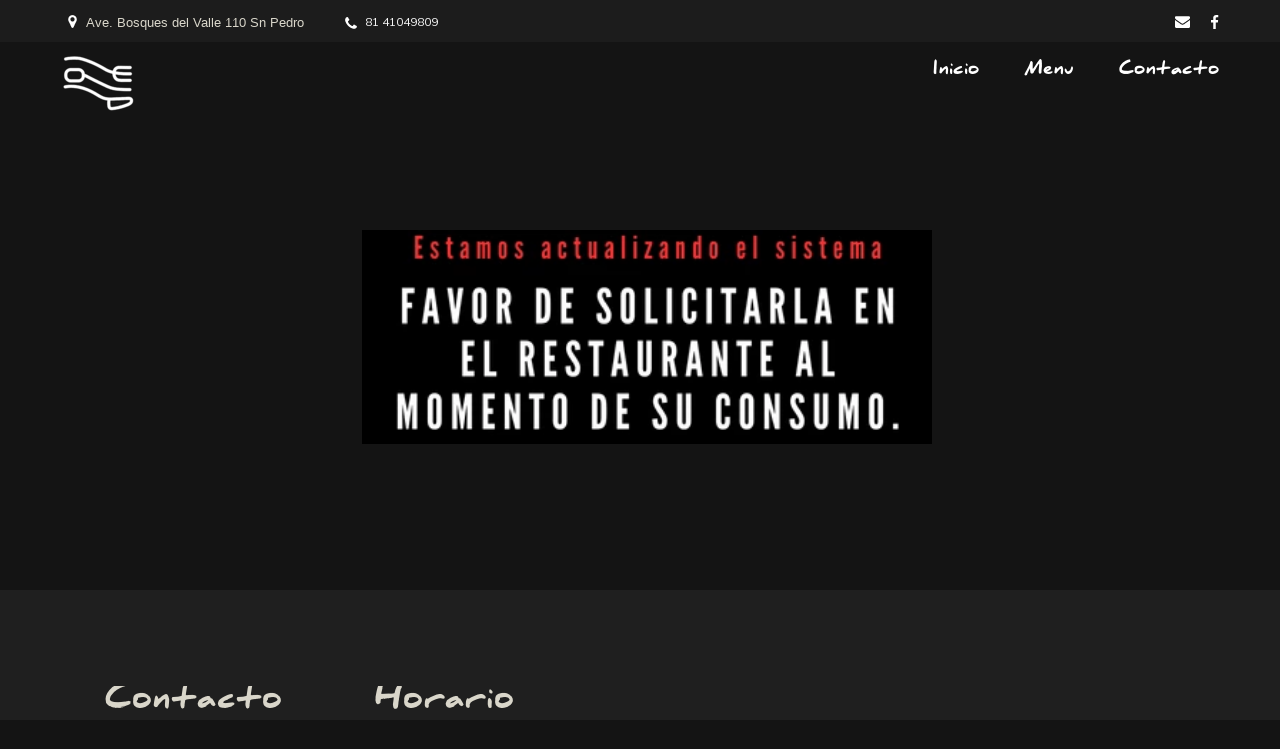

--- FILE ---
content_type: text/css
request_url: https://yourbrand-18274.kxcdn.com/files/dynamicContent/sites/tzidu4/css/webpage_20/mb9uddzz.css
body_size: 2641
content:
body{background-color: rgb(20, 20, 20);background-size: cover;background-attachment: scroll;background-image: none;background-repeat: repeat;background-position: left top;}body::before{background: none;}#element_676_content{opacity: 1;background: none;border-radius: 0.0px; border: none;box-shadow: none;}#element_676 {z-index: 26;}#element_338 {z-index: 25;}#element_339 {z-index: 24;}#element_340 {z-index: 23;}#element_341 {z-index: 22;}#element_342 {z-index: 21;}#element_343 {z-index: 20;}#element_345 {z-index: 19;}#element_346 {z-index: 18;}#element_347 {z-index: 17;}#element_348 {z-index: 16;}#element_322_content{opacity: 1;background: none;border-radius: 0.0px; border: none;box-shadow: none;}#element_322 {z-index: 15;}#element_324_content{opacity: 1;background: none;border-radius: 0.0px; border: none;box-shadow: none;}#element_324 {z-index: 14;}#element_325_content{opacity: 1;background: none;border-radius: 0.0px; border: none;box-shadow: none;}#element_325 {z-index: 13;}#element_652_content{opacity: 1;background: none;border-radius: 0.0px; border: none;box-shadow: none;}#element_652 {z-index: 12;}#element_326_content{opacity: 1;background: none;border-radius: 0.0px; border: none;box-shadow: none;}#element_326 {z-index: 11;}#element_327_content{opacity: 1;background: none;border-radius: 0.0px; border: none;box-shadow: none;}#element_327 img{background-image:url('data:image/svg+xml,%3Csvg%20fill%3D%27rgb%28217%2C%20214%2C%20202%29%27%20id%3D%27ww-facebook-official%27%20version%3D%271.1%27%20xmlns%3D%27http%3A%2F%2Fwww.w3.org%2F2000%2Fsvg%27%20width%3D%27100%25%27%20height%3D%27100%25%27%20viewBox%3D%270%200%2012%2014%27%3E%3Cpath%20d%3D%27M11.336%201q0.273%200%200.469%200.195t0.195%200.469v10.672q0%200.273-0.195%200.469t-0.469%200.195h-3.055v-4.648h1.555l0.234-1.812h-1.789v-1.156q0-0.438%200.184-0.656t0.715-0.219l0.953-0.008v-1.617q-0.492-0.070-1.391-0.070-1.062%200-1.699%200.625t-0.637%201.766v1.336h-1.563v1.812h1.563v4.648h-5.742q-0.273%200-0.469-0.195t-0.195-0.469v-10.672q0-0.273%200.195-0.469t0.469-0.195h10.672z%27%3E%3C%2Fpath%3E%3C%2Fsvg%3E');}#element_327 {z-index: 10;}#element_328_content{opacity: 1;background: none;border-radius: 0.0px; border: none;box-shadow: none;}#element_328 img{background-image:url('data:image/svg+xml,%3Csvg%20fill%3D%27rgb%28217%2C%20214%2C%20202%29%27%20id%3D%27ww-instagram%27%20version%3D%271.1%27%20xmlns%3D%27http%3A%2F%2Fwww.w3.org%2F2000%2Fsvg%27%20width%3D%27100%25%27%20height%3D%27100%25%27%20viewBox%3D%270%200%2012%2014%27%3E%3Cpath%20d%3D%27M8%207q0-0.828-0.586-1.414t-1.414-0.586-1.414%200.586-0.586%201.414%200.586%201.414%201.414%200.586%201.414-0.586%200.586-1.414zM9.078%207q0%201.281-0.898%202.18t-2.18%200.898-2.18-0.898-0.898-2.18%200.898-2.18%202.18-0.898%202.18%200.898%200.898%202.18zM9.922%203.797q0%200.297-0.211%200.508t-0.508%200.211-0.508-0.211-0.211-0.508%200.211-0.508%200.508-0.211%200.508%200.211%200.211%200.508zM6%202.078q-0.055%200-0.598-0.004t-0.824%200-0.754%200.023-0.805%200.078-0.559%200.145q-0.391%200.156-0.688%200.453t-0.453%200.688q-0.086%200.227-0.145%200.559t-0.078%200.805-0.023%200.754%200%200.824%200.004%200.598-0.004%200.598%200%200.824%200.023%200.754%200.078%200.805%200.145%200.559q0.156%200.391%200.453%200.688t0.688%200.453q0.227%200.086%200.559%200.145t0.805%200.078%200.754%200.023%200.824%200%200.598-0.004%200.598%200.004%200.824%200%200.754-0.023%200.805-0.078%200.559-0.145q0.391-0.156%200.688-0.453t0.453-0.688q0.086-0.227%200.145-0.559t0.078-0.805%200.023-0.754%200-0.824-0.004-0.598%200.004-0.598%200-0.824-0.023-0.754-0.078-0.805-0.145-0.559q-0.156-0.391-0.453-0.688t-0.688-0.453q-0.227-0.086-0.559-0.145t-0.805-0.078-0.754-0.023-0.824%200-0.598%200.004zM12%207q0%201.789-0.039%202.477-0.078%201.625-0.969%202.516t-2.516%200.969q-0.688%200.039-2.477%200.039t-2.477-0.039q-1.625-0.078-2.516-0.969t-0.969-2.516q-0.039-0.688-0.039-2.477t0.039-2.477q0.078-1.625%200.969-2.516t2.516-0.969q0.688-0.039%202.477-0.039t2.477%200.039q1.625%200.078%202.516%200.969t0.969%202.516q0.039%200.688%200.039%202.477z%27%3E%3C%2Fpath%3E%3C%2Fsvg%3E');}#element_328 {z-index: 9;}#element_330_content{opacity: 1;background: none;border-radius: 0.0px; border: none;box-shadow: none;}#element_330 {z-index: 8;}#element_332_content{opacity: 1;background: none;border-radius: 0.0px; border: none;box-shadow: none;}#element_332 {z-index: 7;}#element_333_content{opacity: 1;background: none;border-radius: 0.0px; border: none;box-shadow: none;}#element_333 {z-index: 6;}#element_334_content{opacity: 1;background: none;border-radius: 0.0px; border: none;box-shadow: none;}#element_334 {z-index: 5;}#element_335_content{opacity: 1;background: none;border-radius: 0.0px; border: none;box-shadow: none;}#element_335 {z-index: 4;}#element_654_content{opacity: 1;background: none;border-radius: 0.0px; border: none;box-shadow: none;}#element_654 {z-index: 3;}#element_336_content{opacity: 1;background-color: rgb(31, 31, 31);background-size: auto;background-attachment: scroll;background-repeat: repeat;background-position: left top;border-radius: 0.0px; border: none;box-shadow: none;}#element_336 {z-index: 2;}#footerGroup_en_content{opacity: 1;background: none;border-radius: 0.0px; border: none;box-shadow: none;}#footerGroup_en {z-index: 1;}body, body::before, #body, #container {z-index: 0;}@media (max-width: 479px){#element_322{width: 320.0px;height: auto;left: 0.0px;right: auto;top: 138.0px;}#element_322_content{padding: 0px}#element_324{width: 320.0px;height: auto;left: -1.0px;right: auto;top: 186.0px;}#element_324_content{padding: 0px}#element_325{width: 320.0px;height: auto;left: -1.0px;right: auto;top: 214.0px;}#element_325_content{padding: 0px}#element_652{width: 320.0px;height: auto;left: -1.0px;right: auto;top: 270.0px;}#element_652_content{padding: 0px}#element_326{width: 320.0px;height: auto;left: 0.0px;right: auto;top: 448.0px;}#element_326_content{padding: 0px}#element_327{width: 30.0px;height: 30.0px;left: 115.0px;right: auto;top: 502.0px;}#element_327_content{padding: 0px}#element_328{width: 30.0px;height: 30.0px;left: 175.0px;right: auto;top: 502.0px;}#element_328_content{padding: 0px}#element_330{width: 180.0px;height: auto;left: 70.0px;right: auto;top: 13.0px;}#element_330_content{padding: 0px}#element_332{width: 110.0px;height: auto;left: 35.0px;right: auto;top: 65.0px;}#element_332_content{padding: 0px}#element_333{width: 125.0px;height: auto;left: 175.0px;right: auto;top: 65.0px;}#element_333_content{padding: 0px}#element_334{width: 310.0px;height: auto;left: 5.0px;right: auto;top: 903.0px;}#element_334_content{padding-left: 3.0px; padding-right: 3.0px; padding-top: 5.0px; padding-bottom: 5.0px;}#element_335{width: 320.0px;height: 320.0px;left: 0.0px;right: auto;top: 572.0px;}#element_335_content{padding: 0px}#element_654{width: calc(100vw - var(--vertical-scrollbar-width, 0px));height: auto;left: calc(-50vw + 50% + calc(var(--vertical-scrollbar-width, 0px)/2));right: auto;top: 386.0px;}#element_654_content{padding: 0px}#element_336{width: calc(100vw - var(--vertical-scrollbar-width, 0px));height: 692.0px;left: calc(-50vw + 50% + calc(var(--vertical-scrollbar-width, 0px)/2));right: auto;top: 0.0px;}#element_336_content{padding: 0px}#footerGroup_en{width: calc(100vw - var(--vertical-scrollbar-width, 0px));height: 100.0px;left: calc(-50vw + 50% + calc(var(--vertical-scrollbar-width, 0px)/2));right: auto;top: 0.0px;}#footerGroup_en_content{padding: 0px}#element_338{width: 25.0px;height: 15.0px;left: 172.0px;right: auto;top: 46.0px;}#element_338_content{padding: 0px}#element_339{width: 320.0px;height: 30.0px;left: 0.0px;right: auto;top: 8.0px;}#element_339_content{padding: 0px}#element_340{width: 23.0px;height: 15.0px;left: 20.0px;right: auto;top: 46.0px;}#element_340_content{padding: 0px}#element_341{width: 109.0px;height: 26.0px;left: 41.0px;right: auto;top: 40.0px;}#element_341_content{padding-left: 5.0px; padding-right: 5.0px; padding-top: 5.0px; padding-bottom: 5.0px;}#element_342{width: 45.0px;height: 15.0px;left: 213.0px;right: auto;top: 46.0px;}#element_342_content{padding: 0px}#element_343{width: 31.0px;height: 15.0px;left: 258.0px;right: auto;top: 46.0px;}#element_343_content{padding: 0px}#element_345{width: 90.0px;height: 68.0px;left: 19.5px;right: auto;top: 120.0px;}#element_345_content{padding: 0px}#element_346{width: calc(100vw - var(--vertical-scrollbar-width, 0px));height: 85.0px;left: calc(-50vw + 50% + calc(var(--vertical-scrollbar-width, 0px)/2));right: auto;top: 0.0px;}#element_346_content{padding: 0px}#element_347{width: 45.0px;height: 45.0px;left: auto;right: 39.0px;top: 132.0px;}#element_347_content{padding: 0px}#element_348{width: calc(100vw - var(--vertical-scrollbar-width, 0px));height: 176.0px;left: calc(-50vw + 50% + calc(var(--vertical-scrollbar-width, 0px)/2));right: auto;top: -71.0px;}#element_348_content{padding: 0px}#element_676{width: 309.0px;height: 132.0px;left: 7.0px;right: auto;top: 269.0px;}#element_676_content{padding: 0px}#element_322{width: 320.0px;height: 48.0px;left: 0.0px;right: auto;top: 138.0px;}#element_322_content{padding: 0px}#element_324{width: 320.0px;height: 21.0px;left: -1.0px;right: auto;top: 186.0px;}#element_324_content{padding: 0px}#element_325{width: 320.0px;height: 21.0px;left: -1.0px;right: auto;top: 214.0px;}#element_325_content{padding: 0px}#element_652{width: 320.0px;height: 21.0px;left: -1.0px;right: auto;top: 270.0px;}#element_652_content{padding: 0px}#element_326{width: 320.0px;height: 47.0px;left: 0.0px;right: auto;top: 448.0px;}#element_326_content{padding: 0px}#element_327{width: 30.0px;height: 30.0px;left: 115.0px;right: auto;top: 502.0px;}#element_327_content{padding: 0px}#element_327 img{background-size: contain;background-position: 50% 50%;}#element_328{width: 30.0px;height: 30.0px;left: 175.0px;right: auto;top: 502.0px;}#element_328_content{padding: 0px}#element_328 img{background-size: contain;background-position: 50% 50%;}#element_330{width: 180.0px;height: 48.0px;left: 70.0px;right: auto;top: 13.0px;}#element_330_content{padding: 0px}#element_332{width: 110.0px;height: 47.0px;left: 35.0px;right: auto;top: 65.0px;}#element_332_content{padding: 0px}#element_333{width: 125.0px;height: 47.0px;left: 175.0px;right: auto;top: 65.0px;}#element_333_content{padding: 0px}#element_334{width: 310.0px;height: 28.0px;left: 5.0px;right: auto;top: 903.0px;}#element_334_content{padding-left: 3.0px; padding-right: 3.0px; padding-top: 5.0px; padding-bottom: 5.0px;}#element_335{width: 320.0px;height: 320.0px;left: 0.0px;right: auto;top: 572.0px;}#element_335_content{padding: 0px}#element_654{width: calc(100vw - var(--vertical-scrollbar-width, 0px));height: 14.0px;left: calc(-50vw + 50% + calc(var(--vertical-scrollbar-width, 0px)/2));right: auto;top: 386.0px;}#element_654_content{padding: 0px}#element_336{width: calc(100vw - var(--vertical-scrollbar-width, 0px));height: 692.0px;left: calc(-50vw + 50% + calc(var(--vertical-scrollbar-width, 0px)/2));right: auto;top: 0.0px;}#element_336_content{padding: 0px}#footerGroup_en{width: calc(100vw - var(--vertical-scrollbar-width, 0px));height: 100.0px;left: calc(-50vw + 50% + calc(var(--vertical-scrollbar-width, 0px)/2));right: auto;top: 0.0px;}#footerGroup_en_content{padding: 0px}}@media (max-width: 767px) and (min-width: 480px){#element_322{width: 181.0px;height: auto;left: 150.0px;right: auto;top: 166.0px;}#element_322_content{padding: 0px}#element_324{width: 181.0px;height: auto;left: 146.0px;right: auto;top: 214.0px;}#element_324_content{padding: 0px}#element_325{width: 259.0px;height: auto;left: 111.0px;right: auto;top: 240.0px;}#element_325_content{padding: 0px}#element_652{width: 315.0px;height: auto;left: 83.0px;right: auto;top: 283.0px;}#element_652_content{padding: 0px}#element_326{width: 480.0px;height: auto;left: -1.0px;right: auto;top: 476.0px;}#element_326_content{padding: 0px}#element_327{width: 30.0px;height: 30.0px;left: 181.0px;right: auto;top: 538.0px;}#element_327_content{padding: 0px}#element_328{width: 30.0px;height: 30.0px;left: 273.0px;right: auto;top: 538.0px;}#element_328_content{padding: 0px}#element_330{width: 239.0px;height: auto;left: 121.0px;right: auto;top: 28.0px;}#element_330_content{padding: 0px}#element_332{width: 127.0px;height: auto;left: 123.0px;right: auto;top: 76.0px;}#element_332_content{padding: 0px}#element_333{width: 123.0px;height: auto;left: 223.0px;right: auto;top: 76.0px;}#element_333_content{padding: 0px}#element_334{width: 333.0px;height: auto;left: 73.0px;right: auto;top: 869.0px;}#element_334_content{padding-left: 5.0px; padding-right: 5.0px; padding-top: 5.0px; padding-bottom: 5.0px;}#element_335{width: calc(100vw - var(--vertical-scrollbar-width, 0px));height: 260.0px;left: calc(-50vw + 50% + calc(var(--vertical-scrollbar-width, 0px)/2));right: auto;top: 598.0px;}#element_335_content{padding: 0px}#element_654{width: 289.0px;height: auto;left: 104.0px;right: auto;top: 423.0px;}#element_654_content{padding: 0px}#element_336{width: calc(100vw - var(--vertical-scrollbar-width, 0px));height: 757.0px;left: calc(-50vw + 50% + calc(var(--vertical-scrollbar-width, 0px)/2));right: auto;top: 0.0px;}#element_336_content{padding: 0px}#footerGroup_en{width: calc(100vw - var(--vertical-scrollbar-width, 0px));height: 100.0px;left: calc(-50vw + 50% + calc(var(--vertical-scrollbar-width, 0px)/2));right: auto;top: 0.0px;}#footerGroup_en_content{padding: 0px}#element_338{width: 25.0px;height: 15.0px;left: 10.5px;right: auto;top: 14.0px;}#element_338_content{padding: 0px}#element_339{width: 391.0px;height: 30.0px;left: 22.5px;right: auto;top: 8.0px;}#element_339_content{padding: 0px}#element_340{width: 23.0px;height: 15.0px;left: 60.5px;right: auto;top: 47.0px;}#element_340_content{padding: 0px}#element_341{width: 159.0px;height: 26.0px;left: 83.5px;right: auto;top: 41.0px;}#element_341_content{padding-left: 5.0px; padding-right: 5.0px; padding-top: 5.0px; padding-bottom: 5.0px;}#element_342{width: 45.0px;height: 15.0px;left: 290.0px;right: auto;top: 47.0px;}#element_342_content{padding: 0px}#element_343{width: 31.0px;height: 15.0px;left: 335.0px;right: auto;top: 48.0px;}#element_343_content{padding: 0px}#element_345{width: 90.0px;height: 68.0px;left: 27.0px;right: auto;top: 76.0px;}#element_345_content{padding: 0px}#element_346{width: calc(100vw - var(--vertical-scrollbar-width, 0px));height: 68.0px;left: calc(-50vw + 50% + calc(var(--vertical-scrollbar-width, 0px)/2));right: auto;top: 0.0px;}#element_346_content{padding: 0px}#element_347{width: 326.0px;height: 45.0px;left: auto;right: 17.0px;top: 88.0px;}#element_347_content{padding: 0px}#element_348{width: calc(100vw - var(--vertical-scrollbar-width, 0px));height: 140.0px;left: calc(-50vw + 50% + calc(var(--vertical-scrollbar-width, 0px)/2));right: auto;top: -71.0px;}#element_348_content{padding: 0px}#element_676{width: 481.0px;height: 178.0px;left: 0.0px;right: auto;top: 233.0px;}#element_676_content{padding: 0px}#element_322{width: 181.0px;height: 48.0px;left: 150.0px;right: auto;top: 166.0px;}#element_322_content{padding: 0px}#element_324{width: 181.0px;height: 21.0px;left: 146.0px;right: auto;top: 214.0px;}#element_324_content{padding: 0px}#element_325{width: 259.0px;height: 21.0px;left: 111.0px;right: auto;top: 240.0px;}#element_325_content{padding: 0px}#element_652{width: 315.0px;height: 21.0px;left: 83.0px;right: auto;top: 283.0px;}#element_652_content{padding: 0px}#element_326{width: 480.0px;height: 47.0px;left: -1.0px;right: auto;top: 476.0px;}#element_326_content{padding: 0px}#element_327{width: 30.0px;height: 30.0px;left: 181.0px;right: auto;top: 538.0px;}#element_327_content{padding: 0px}#element_327 img{background-size: contain;background-position: 50% 50%;}#element_328{width: 30.0px;height: 30.0px;left: 273.0px;right: auto;top: 538.0px;}#element_328_content{padding: 0px}#element_328 img{background-size: contain;background-position: 50% 50%;}#element_330{width: 239.0px;height: 48.0px;left: 121.0px;right: auto;top: 28.0px;}#element_330_content{padding: 0px}#element_332{width: 127.0px;height: 47.0px;left: 123.0px;right: auto;top: 76.0px;}#element_332_content{padding: 0px}#element_333{width: 123.0px;height: 47.0px;left: 223.0px;right: auto;top: 76.0px;}#element_333_content{padding: 0px}#element_334{width: 333.0px;height: 28.0px;left: 73.0px;right: auto;top: 869.0px;}#element_334_content{padding-left: 5.0px; padding-right: 5.0px; padding-top: 5.0px; padding-bottom: 5.0px;}#element_335{width: calc(100vw - var(--vertical-scrollbar-width, 0px));height: 260.0px;left: calc(-50vw + 50% + calc(var(--vertical-scrollbar-width, 0px)/2));right: auto;top: 598.0px;}#element_335_content{padding: 0px}#element_654{width: 289.0px;height: 14.0px;left: 104.0px;right: auto;top: 423.0px;}#element_654_content{padding: 0px}#element_336{width: calc(100vw - var(--vertical-scrollbar-width, 0px));height: 757.0px;left: calc(-50vw + 50% + calc(var(--vertical-scrollbar-width, 0px)/2));right: auto;top: 0.0px;}#element_336_content{padding: 0px}#footerGroup_en{width: calc(100vw - var(--vertical-scrollbar-width, 0px));height: 100.0px;left: calc(-50vw + 50% + calc(var(--vertical-scrollbar-width, 0px)/2));right: auto;top: 0.0px;}#footerGroup_en_content{padding: 0px}}@media (max-width: 1199px) and (min-width: 768px){#element_322{width: 246.0px;height: auto;left: 57.0px;right: auto;top: 14.0px;}#element_322_content{padding: 0px}#element_324{width: 162.0px;height: auto;left: 70.0px;right: auto;top: 112.0px;}#element_324_content{padding: 0px}#element_325{width: 233.0px;height: auto;left: 70.0px;right: auto;top: 72.0px;}#element_325_content{padding: 0px}#element_652{width: 179.0px;height: auto;left: 62.0px;right: auto;top: 268.0px;}#element_652_content{padding: 0px}#element_326{width: 179.0px;height: auto;left: 75.0px;right: auto;top: 145.0px;}#element_326_content{padding: 0px}#element_327{width: 30.0px;height: 30.0px;left: 572.0px;right: auto;top: 302.0px;}#element_327_content{padding: 0px}#element_328{width: 30.0px;height: 30.0px;left: 629.0px;right: auto;top: 302.0px;}#element_328_content{padding: 0px}#element_330{width: 304.0px;height: auto;left: 420.0px;right: auto;top: 14.0px;}#element_330_content{padding: 0px}#element_332{width: 133.0px;height: auto;left: 414.0px;right: auto;top: 80.0px;}#element_332_content{padding: 0px}#element_333{width: 150.0px;height: auto;left: 537.0px;right: auto;top: 80.0px;}#element_333_content{padding: 0px}#element_334{width: 522.0px;height: auto;left: 123.0px;right: auto;top: 595.0px;}#element_334_content{padding-left: 5.0px; padding-right: 5.0px; padding-top: 5.0px; padding-bottom: 5.0px;}#element_335{width: calc(100vw - var(--vertical-scrollbar-width, 0px));height: 198.0px;left: calc(-50vw + 50% + calc(var(--vertical-scrollbar-width, 0px)/2));right: auto;top: 382.0px;}#element_335_content{padding: 0px}#element_654{width: 323.0px;height: auto;left: -10.0px;right: auto;top: 302.0px;}#element_654_content{padding: 0px}#element_336{width: calc(100vw - var(--vertical-scrollbar-width, 0px));height: 579.0px;left: calc(-50vw + 50% + calc(var(--vertical-scrollbar-width, 0px)/2));right: auto;top: 0.0px;}#element_336_content{padding: 0px}#footerGroup_en{width: calc(100vw - var(--vertical-scrollbar-width, 0px));height: 100.0px;left: calc(-50vw + 50% + calc(var(--vertical-scrollbar-width, 0px)/2));right: auto;top: 0.0px;}#footerGroup_en_content{padding: 0px}#element_338{width: 25.0px;height: 15.0px;left: 114.5px;right: auto;top: 14.0px;}#element_338_content{padding: 0px}#element_339{width: 245.0px;height: 30.0px;left: 126.5px;right: auto;top: 8.0px;}#element_339_content{padding: 0px}#element_340{width: 23.0px;height: 15.0px;left: 393.5px;right: auto;top: 16.0px;}#element_340_content{padding: 0px}#element_341{width: 159.0px;height: 26.0px;left: 414.5px;right: auto;top: 10.0px;}#element_341_content{padding-left: 5.0px; padding-right: 5.0px; padding-top: 5.0px; padding-bottom: 5.0px;}#element_342{width: 45.0px;height: 15.0px;left: 583.5px;right: auto;top: 14.0px;}#element_342_content{padding: 0px}#element_343{width: 31.0px;height: 15.0px;left: 622.5px;right: auto;top: 15.0px;}#element_343_content{padding: 0px}#element_345{width: 90.0px;height: 68.0px;left: 25.0px;right: auto;top: 58.0px;}#element_345_content{padding: 0px}#element_346{width: calc(100vw - var(--vertical-scrollbar-width, 0px));height: 42.0px;left: calc(-50vw + 50% + calc(var(--vertical-scrollbar-width, 0px)/2));right: auto;top: 0.0px;}#element_346_content{padding: 0px}#element_347{width: 326.0px;height: 45.0px;left: auto;right: 48.0px;top: 70.0px;}#element_347_content{padding: 0px}#element_348{width: calc(100vw - var(--vertical-scrollbar-width, 0px));height: 114.0px;left: calc(-50vw + 50% + calc(var(--vertical-scrollbar-width, 0px)/2));right: auto;top: -71.0px;}#element_348_content{padding: 0px}#element_676{width: 570.0px;height: 214.0px;left: 109.0px;right: auto;top: 207.0px;}#element_676_content{padding: 0px}#element_322{width: 246.0px;height: 58.0px;left: 57.0px;right: auto;top: 14.0px;}#element_322_content{padding: 0px}#element_324{width: 162.0px;height: 21.0px;left: 70.0px;right: auto;top: 112.0px;}#element_324_content{padding: 0px}#element_325{width: 233.0px;height: 21.0px;left: 70.0px;right: auto;top: 72.0px;}#element_325_content{padding: 0px}#element_652{width: 179.0px;height: 21.0px;left: 62.0px;right: auto;top: 268.0px;}#element_652_content{padding: 0px}#element_326{width: 179.0px;height: 89.0px;left: 75.0px;right: auto;top: 145.0px;}#element_326_content{padding: 0px}#element_327{width: 30.0px;height: 30.0px;left: 572.0px;right: auto;top: 302.0px;}#element_327_content{padding: 0px}#element_327 img{background-size: contain;background-position: 50% 50%;}#element_328{width: 30.0px;height: 30.0px;left: 629.0px;right: auto;top: 302.0px;}#element_328_content{padding: 0px}#element_328 img{background-size: contain;background-position: 50% 50%;}#element_330{width: 304.0px;height: 58.0px;left: 420.0px;right: auto;top: 14.0px;}#element_330_content{padding: 0px}#element_332{width: 133.0px;height: 47.0px;left: 414.0px;right: auto;top: 80.0px;}#element_332_content{padding: 0px}#element_333{width: 150.0px;height: 47.0px;left: 537.0px;right: auto;top: 80.0px;}#element_333_content{padding: 0px}#element_334{width: 522.0px;height: 28.0px;left: 122.5px;right: auto;top: 595.0px;}#element_334_content{padding-left: 5.0px; padding-right: 5.0px; padding-top: 5.0px; padding-bottom: 5.0px;}#element_335{width: calc(100vw - var(--vertical-scrollbar-width, 0px));height: 198.0px;left: calc(-50vw + 50% + calc(var(--vertical-scrollbar-width, 0px)/2));right: auto;top: 382.0px;}#element_335_content{padding: 0px}#element_654{width: 323.0px;height: 14.0px;left: -10.0px;right: auto;top: 302.0px;}#element_654_content{padding: 0px}#element_336{width: calc(100vw - var(--vertical-scrollbar-width, 0px));height: 579.0px;left: calc(-50vw + 50% + calc(var(--vertical-scrollbar-width, 0px)/2));right: auto;top: 0.0px;}#element_336_content{padding: 0px}#footerGroup_en{width: calc(100vw - var(--vertical-scrollbar-width, 0px));height: 100.0px;left: calc(-50vw + 50% + calc(var(--vertical-scrollbar-width, 0px)/2));right: auto;top: 0.0px;}#footerGroup_en_content{padding: 0px}}@media (min-width: 1200px){#element_322{width: 189.0px;height: auto;left: 65.0px;right: auto;top: 242.0px;}#element_322_content{padding: 0px}#element_324{width: 242.0px;height: auto;left: 65.0px;right: auto;top: 317.0px;}#element_324_content{padding: 0px}#element_325{width: 242.0px;height: auto;left: 65.0px;right: auto;top: 361.0px;}#element_325_content{padding: 0px}#element_652{width: 242.0px;height: auto;left: 65.0px;right: auto;top: 577.0px;}#element_652_content{padding: 0px}#element_326{width: 242.0px;height: auto;left: 65.0px;right: auto;top: 405.0px;}#element_326_content{padding: 0px}#element_327{width: 30.0px;height: 30.0px;left: 65.0px;right: auto;top: 470.0px;}#element_327_content{padding: 0px}#element_328{width: 30.0px;height: 30.0px;left: 109.0px;right: auto;top: 471.0px;}#element_328_content{padding: 0px}#element_330{width: 293.0px;height: auto;left: 335.0px;right: auto;top: 242.0px;}#element_330_content{padding: 0px}#element_332{width: 135.0px;height: auto;left: 335.0px;right: auto;top: 317.0px;}#element_332_content{padding: 0px}#element_333{width: 135.0px;height: auto;left: 470.0px;right: auto;top: 317.0px;}#element_333_content{padding: 0px}#element_334{width: 602.0px;height: auto;left: 280.0px;right: auto;top: 671.0px;}#element_334_content{padding-left: 5.0px; padding-right: 5.0px; padding-top: 5.0px; padding-bottom: 5.0px;}#element_335{width: 452.0px;height: 366.0px;left: 699.0px;right: auto;top: 263.0px;}#element_335_content{padding: 0px}#element_654{width: 275.0px;height: auto;left: 65.0px;right: auto;top: 606.0px;}#element_654_content{padding: 0px}#element_336{width: calc(100vw - var(--vertical-scrollbar-width, 0px));height: 569.0px;left: calc(-50vw + 50% + calc(var(--vertical-scrollbar-width, 0px)/2));right: auto;top: 146.0px;}#element_336_content{padding: 0px}#footerGroup_en{width: calc(100vw - var(--vertical-scrollbar-width, 0px));height: 100.0px;left: calc(-50vw + 50% + calc(var(--vertical-scrollbar-width, 0px)/2));right: auto;top: 0.0px;}#footerGroup_en_content{padding: 0px}#element_338{width: 25.0px;height: 15.0px;left: 20.0px;right: auto;top: 14.0px;}#element_338_content{padding: 0px}#element_339{width: 245.0px;height: 30.0px;left: 32.0px;right: auto;top: 8.0px;}#element_339_content{padding: 0px}#element_340{width: 23.0px;height: 15.0px;left: 299.0px;right: auto;top: 16.0px;}#element_340_content{padding: 0px}#element_341{width: 159.0px;height: 26.0px;left: 320.0px;right: auto;top: 10.0px;}#element_341_content{padding-left: 5.0px; padding-right: 5.0px; padding-top: 5.0px; padding-bottom: 5.0px;}#element_342{width: 45.0px;height: 15.0px;left: 1120.0px;right: auto;top: 14.0px;}#element_342_content{padding: 0px}#element_343{width: 31.0px;height: 15.0px;left: 1159.0px;right: auto;top: 15.0px;}#element_343_content{padding: 0px}#element_345{width: 90.0px;height: 68.0px;left: 14.0px;right: auto;top: 50.0px;}#element_345_content{padding: 0px}#element_346{width: calc(100vw - var(--vertical-scrollbar-width, 0px));height: 42.0px;left: calc(-50vw + 50% + calc(var(--vertical-scrollbar-width, 0px)/2));right: auto;top: 0.0px;}#element_346_content{padding: 0px}#element_347{width: 326.0px;height: 45.0px;left: auto;right: 0.0px;top: 47.0px;}#element_347_content{padding: 0px}#element_348{width: calc(100vw - var(--vertical-scrollbar-width, 0px));height: 114.0px;left: calc(-50vw + 50% + calc(var(--vertical-scrollbar-width, 0px)/2));right: auto;top: -71.0px;}#element_348_content{padding: 0px}#element_676{width: 570.0px;height: 214.0px;left: 322.0px;right: auto;top: 230.0px;}#element_676_content{padding: 0px}#element_322{width: 189.0px;height: 36.0px;left: 65.0px;right: auto;top: 242.0px;}#element_322_content{padding: 0px}#element_324{width: 242.0px;height: 21.0px;left: 65.0px;right: auto;top: 317.0px;}#element_324_content{padding: 0px}#element_325{width: 242.0px;height: 21.0px;left: 65.0px;right: auto;top: 361.0px;}#element_325_content{padding: 0px}#element_652{width: 242.0px;height: 21.0px;left: 65.0px;right: auto;top: 577.0px;}#element_652_content{padding: 0px}#element_326{width: 242.0px;height: 47.0px;left: 65.0px;right: auto;top: 405.0px;}#element_326_content{padding: 0px}#element_327{width: 30.0px;height: 30.0px;left: 65.0px;right: auto;top: 470.0px;}#element_327_content{padding: 0px}#element_327 img{background-size: contain;background-position: 50% 50%;}#element_328{width: 30.0px;height: 30.0px;left: 109.0px;right: auto;top: 471.0px;}#element_328_content{padding: 0px}#element_328 img{background-size: contain;background-position: 50% 50%;}#element_330{width: 293.0px;height: 36.0px;left: 335.0px;right: auto;top: 242.0px;}#element_330_content{padding: 0px}#element_332{width: 135.0px;height: 47.0px;left: 335.0px;right: auto;top: 317.0px;}#element_332_content{padding: 0px}#element_333{width: 135.0px;height: 47.0px;left: 470.0px;right: auto;top: 317.0px;}#element_333_content{padding: 0px}#element_334{width: 602.0px;height: 28.0px;left: 280.0px;right: auto;top: 671.0px;}#element_334_content{padding-left: 5.0px; padding-right: 5.0px; padding-top: 5.0px; padding-bottom: 5.0px;}#element_335{width: 452.0px;height: 366.0px;left: 699.0px;right: auto;top: 263.0px;}#element_335_content{padding: 0px}#element_654{width: 275.0px;height: 12.0px;left: 65.0px;right: auto;top: 606.0px;}#element_654_content{padding: 0px}#element_336{width: calc(100vw - var(--vertical-scrollbar-width, 0px));height: 569.0px;left: calc(-50vw + 50% + calc(var(--vertical-scrollbar-width, 0px)/2));right: auto;top: 146.0px;}#element_336_content{padding: 0px}#footerGroup_en{width: calc(100vw - var(--vertical-scrollbar-width, 0px));height: 100.0px;left: calc(-50vw + 50% + calc(var(--vertical-scrollbar-width, 0px)/2));right: auto;top: 0.0px;}#footerGroup_en_content{padding: 0px}}